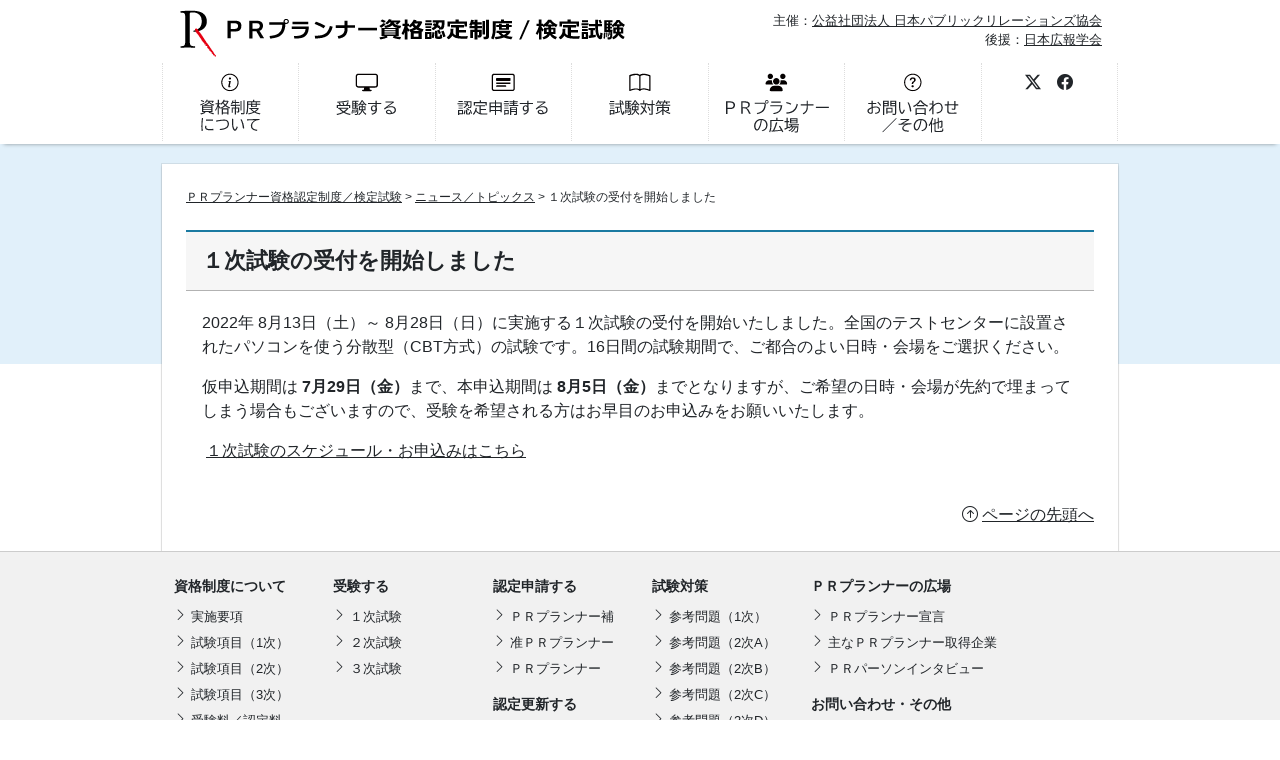

--- FILE ---
content_type: text/html; charset=UTF-8
request_url: https://pr-shikaku.prsj.or.jp/archives/8028.html
body_size: 10242
content:
<!doctype html>
<html dir="ltr" lang="ja" prefix="og: https://ogp.me/ns#">

<head>
    <!-- Google Tag Manager -->
    <script>
        (function(w, d, s, l, i) {
            w[l] = w[l] || [];
            w[l].push({
                'gtm.start': new Date().getTime(),
                event: 'gtm.js'
            });
            var f = d.getElementsByTagName(s)[0],
                j = d.createElement(s),
                dl = l != 'dataLayer' ? '&l=' + l : '';
            j.async = true;
            j.src = 'https://www.googletagmanager.com/gtm.js?id=' + i + dl;
            f.parentNode.insertBefore(j, f);
        })(window, document, 'script', 'dataLayer', 'GTM-5FHDNC9');
    </script>

    <!-- Bootstrap Required -->
    <meta charset="utf-8">
    <meta name="viewport" content="width=device-width, initial-scale=1">

    <!-- Bootstrap CSS -->
    <link rel="stylesheet" href="https://cdn.jsdelivr.net/npm/bootstrap@5.3.0/dist/css/bootstrap.min.css" integrity="sha384-9ndCyUaIbzAi2FUVXJi0CjmCapSmO7SnpJef0486qhLnuZ2cdeRhO02iuK6FUUVM" crossorigin="anonymous">

    <!-- Bootstrap Icon -->
    <link rel="stylesheet" href="https://cdn.jsdelivr.net/npm/bootstrap-icons@1.11.3/font/bootstrap-icons.min.css">

    <!-- Slick CSS -->
    <link rel="stylesheet" href="https://cdn.jsdelivr.net/npm/slick-carousel@1.8.1/slick/slick.min.css">
    <link rel="stylesheet" href="https://cdn.jsdelivr.net/npm/slick-carousel@1.8.1/slick/slick-theme.min.css">

    <!-- Custom CSS -->
    <link rel="stylesheet" href="https://pr-shikaku.prsj.or.jp/wp-content/themes/pr-shikaku-2024/custom.css?202501162209">

    <!-- Wordpress Header -->
    <title>１次試験の受付を開始しました ｜ ＰＲプランナー資格認定制度／検定試験</title>
	<style>img:is([sizes="auto" i], [sizes^="auto," i]) { contain-intrinsic-size: 3000px 1500px }</style>
	
		<!-- All in One SEO 4.9.3 - aioseo.com -->
	<meta name="description" content="2022年 8月13日（土）～ 8月28日（日）に実施する１次試験の受付を開始いたしました。全国のテストセンタ" />
	<meta name="robots" content="max-image-preview:large" />
	<meta name="author" content="admint"/>
	<link rel="canonical" href="https://pr-shikaku.prsj.or.jp/archives/8028.html" />
	<meta name="generator" content="All in One SEO (AIOSEO) 4.9.3" />
		<meta property="og:locale" content="ja_JP" />
		<meta property="og:site_name" content="ＰＲプランナー資格認定制度／検定試験" />
		<meta property="og:type" content="article" />
		<meta property="og:title" content="１次試験の受付を開始しました ｜ ＰＲプランナー資格認定制度／検定試験" />
		<meta property="og:description" content="2022年 8月13日（土）～ 8月28日（日）に実施する１次試験の受付を開始いたしました。全国のテストセンタ" />
		<meta property="og:url" content="https://pr-shikaku.prsj.or.jp/archives/8028.html" />
		<meta property="og:image" content="https://pr-shikaku.prsj.or.jp/wp-content/uploads/2023/05/pr-shikaku-logo.png" />
		<meta property="og:image:secure_url" content="https://pr-shikaku.prsj.or.jp/wp-content/uploads/2023/05/pr-shikaku-logo.png" />
		<meta property="og:image:width" content="512" />
		<meta property="og:image:height" content="512" />
		<meta property="article:published_time" content="2022-06-01T03:00:57+00:00" />
		<meta property="article:modified_time" content="2022-06-01T01:40:52+00:00" />
		<meta property="article:publisher" content="https://www.facebook.com/PRplanner/" />
		<meta name="twitter:card" content="summary" />
		<meta name="twitter:site" content="@PRSJinfo" />
		<meta name="twitter:title" content="１次試験の受付を開始しました ｜ ＰＲプランナー資格認定制度／検定試験" />
		<meta name="twitter:description" content="2022年 8月13日（土）～ 8月28日（日）に実施する１次試験の受付を開始いたしました。全国のテストセンタ" />
		<meta name="twitter:creator" content="@PRSJinfo" />
		<meta name="twitter:image" content="https://pr-shikaku.prsj.or.jp/wp-content/uploads/2023/05/pr-shikaku-logo.png" />
		<script type="application/ld+json" class="aioseo-schema">
			{"@context":"https:\/\/schema.org","@graph":[{"@type":"BlogPosting","@id":"https:\/\/pr-shikaku.prsj.or.jp\/archives\/8028.html#blogposting","name":"\uff11\u6b21\u8a66\u9a13\u306e\u53d7\u4ed8\u3092\u958b\u59cb\u3057\u307e\u3057\u305f \uff5c \uff30\uff32\u30d7\u30e9\u30f3\u30ca\u30fc\u8cc7\u683c\u8a8d\u5b9a\u5236\u5ea6\uff0f\u691c\u5b9a\u8a66\u9a13","headline":"\uff11\u6b21\u8a66\u9a13\u306e\u53d7\u4ed8\u3092\u958b\u59cb\u3057\u307e\u3057\u305f","author":{"@id":"https:\/\/pr-shikaku.prsj.or.jp\/archives\/author\/admint#author"},"publisher":{"@id":"https:\/\/pr-shikaku.prsj.or.jp\/#organization"},"image":{"@type":"ImageObject","url":"https:\/\/pr-shikaku.prsj.or.jp\/wp-content\/uploads\/2023\/05\/pr-shikaku-logo.png","@id":"https:\/\/pr-shikaku.prsj.or.jp\/#articleImage","width":512,"height":512},"datePublished":"2022-06-01T12:00:57+09:00","dateModified":"2022-06-01T10:40:52+09:00","inLanguage":"ja","mainEntityOfPage":{"@id":"https:\/\/pr-shikaku.prsj.or.jp\/archives\/8028.html#webpage"},"isPartOf":{"@id":"https:\/\/pr-shikaku.prsj.or.jp\/archives\/8028.html#webpage"},"articleSection":"\u30cb\u30e5\u30fc\u30b9\uff0f\u30c8\u30d4\u30c3\u30af\u30b9"},{"@type":"BreadcrumbList","@id":"https:\/\/pr-shikaku.prsj.or.jp\/archives\/8028.html#breadcrumblist","itemListElement":[{"@type":"ListItem","@id":"https:\/\/pr-shikaku.prsj.or.jp#listItem","position":1,"name":"\u30db\u30fc\u30e0","item":"https:\/\/pr-shikaku.prsj.or.jp","nextItem":{"@type":"ListItem","@id":"https:\/\/pr-shikaku.prsj.or.jp\/archives\/category\/news#listItem","name":"\u30cb\u30e5\u30fc\u30b9\uff0f\u30c8\u30d4\u30c3\u30af\u30b9"}},{"@type":"ListItem","@id":"https:\/\/pr-shikaku.prsj.or.jp\/archives\/category\/news#listItem","position":2,"name":"\u30cb\u30e5\u30fc\u30b9\uff0f\u30c8\u30d4\u30c3\u30af\u30b9","item":"https:\/\/pr-shikaku.prsj.or.jp\/archives\/category\/news","nextItem":{"@type":"ListItem","@id":"https:\/\/pr-shikaku.prsj.or.jp\/archives\/8028.html#listItem","name":"\uff11\u6b21\u8a66\u9a13\u306e\u53d7\u4ed8\u3092\u958b\u59cb\u3057\u307e\u3057\u305f"},"previousItem":{"@type":"ListItem","@id":"https:\/\/pr-shikaku.prsj.or.jp#listItem","name":"\u30db\u30fc\u30e0"}},{"@type":"ListItem","@id":"https:\/\/pr-shikaku.prsj.or.jp\/archives\/8028.html#listItem","position":3,"name":"\uff11\u6b21\u8a66\u9a13\u306e\u53d7\u4ed8\u3092\u958b\u59cb\u3057\u307e\u3057\u305f","previousItem":{"@type":"ListItem","@id":"https:\/\/pr-shikaku.prsj.or.jp\/archives\/category\/news#listItem","name":"\u30cb\u30e5\u30fc\u30b9\uff0f\u30c8\u30d4\u30c3\u30af\u30b9"}}]},{"@type":"Organization","@id":"https:\/\/pr-shikaku.prsj.or.jp\/#organization","name":"\u65e5\u672c\u30d1\u30d6\u30ea\u30c3\u30af\u30ea\u30ec\u30fc\u30b7\u30e7\u30f3\u30ba\u5354\u4f1a","description":"\u516c\u76ca\u793e\u56e3\u6cd5\u4eba \u65e5\u672c\u30d1\u30d6\u30ea\u30c3\u30af\u30ea\u30ec\u30fc\u30b7\u30e7\u30f3\u30ba\u5354\u4f1a\u4e3b\u50ac\u3002\u5e83\u5831\u30fb\uff30\uff32\u306e\u57fa\u672c\u7684\u306a\u77e5\u8b58\u304b\u3089\u5b9f\u8df5\u7684\u306a\u30b9\u30ad\u30eb\u307e\u3067\u3092\u691c\u5b9a\u3057\u3001\u8cc7\u683c\u3092\u8a8d\u5b9a\u3059\u308b\u5236\u5ea6\u3002","url":"https:\/\/pr-shikaku.prsj.or.jp\/","telephone":"+81354136760","logo":{"@type":"ImageObject","url":"https:\/\/pr-shikaku.prsj.or.jp\/wp-content\/uploads\/2023\/05\/pr-shikaku-logo.png","@id":"https:\/\/pr-shikaku.prsj.or.jp\/archives\/8028.html\/#organizationLogo","width":512,"height":512},"image":{"@id":"https:\/\/pr-shikaku.prsj.or.jp\/archives\/8028.html\/#organizationLogo"},"sameAs":["https:\/\/www.facebook.com\/PRplanner\/","https:\/\/twitter.com\/PRSJinfo"]},{"@type":"Person","@id":"https:\/\/pr-shikaku.prsj.or.jp\/archives\/author\/admint#author","url":"https:\/\/pr-shikaku.prsj.or.jp\/archives\/author\/admint","name":"admint","image":{"@type":"ImageObject","@id":"https:\/\/pr-shikaku.prsj.or.jp\/archives\/8028.html#authorImage","url":"https:\/\/secure.gravatar.com\/avatar\/db5caeed5230572934bbe128043dfaa1f5b94bccf5049a1fdb09d70acaba96b8?s=96&d=mm&r=g","width":96,"height":96,"caption":"admint"}},{"@type":"WebPage","@id":"https:\/\/pr-shikaku.prsj.or.jp\/archives\/8028.html#webpage","url":"https:\/\/pr-shikaku.prsj.or.jp\/archives\/8028.html","name":"\uff11\u6b21\u8a66\u9a13\u306e\u53d7\u4ed8\u3092\u958b\u59cb\u3057\u307e\u3057\u305f \uff5c \uff30\uff32\u30d7\u30e9\u30f3\u30ca\u30fc\u8cc7\u683c\u8a8d\u5b9a\u5236\u5ea6\uff0f\u691c\u5b9a\u8a66\u9a13","description":"2022\u5e74 8\u670813\u65e5\uff08\u571f\uff09\uff5e 8\u670828\u65e5\uff08\u65e5\uff09\u306b\u5b9f\u65bd\u3059\u308b\uff11\u6b21\u8a66\u9a13\u306e\u53d7\u4ed8\u3092\u958b\u59cb\u3044\u305f\u3057\u307e\u3057\u305f\u3002\u5168\u56fd\u306e\u30c6\u30b9\u30c8\u30bb\u30f3\u30bf","inLanguage":"ja","isPartOf":{"@id":"https:\/\/pr-shikaku.prsj.or.jp\/#website"},"breadcrumb":{"@id":"https:\/\/pr-shikaku.prsj.or.jp\/archives\/8028.html#breadcrumblist"},"author":{"@id":"https:\/\/pr-shikaku.prsj.or.jp\/archives\/author\/admint#author"},"creator":{"@id":"https:\/\/pr-shikaku.prsj.or.jp\/archives\/author\/admint#author"},"datePublished":"2022-06-01T12:00:57+09:00","dateModified":"2022-06-01T10:40:52+09:00"},{"@type":"WebSite","@id":"https:\/\/pr-shikaku.prsj.or.jp\/#website","url":"https:\/\/pr-shikaku.prsj.or.jp\/","name":"\uff30\uff32\u30d7\u30e9\u30f3\u30ca\u30fc\u8cc7\u683c\u8a8d\u5b9a\u5236\u5ea6\uff0f\u691c\u5b9a\u8a66\u9a13","description":"\u516c\u76ca\u793e\u56e3\u6cd5\u4eba \u65e5\u672c\u30d1\u30d6\u30ea\u30c3\u30af\u30ea\u30ec\u30fc\u30b7\u30e7\u30f3\u30ba\u5354\u4f1a\u4e3b\u50ac\u3002\u5e83\u5831\u30fb\uff30\uff32\u306e\u57fa\u672c\u7684\u306a\u77e5\u8b58\u304b\u3089\u5b9f\u8df5\u7684\u306a\u30b9\u30ad\u30eb\u307e\u3067\u3092\u691c\u5b9a\u3057\u3001\u8cc7\u683c\u3092\u8a8d\u5b9a\u3059\u308b\u5236\u5ea6\u3002","inLanguage":"ja","publisher":{"@id":"https:\/\/pr-shikaku.prsj.or.jp\/#organization"}}]}
		</script>
		<!-- All in One SEO -->

<link rel="alternate" type="application/rss+xml" title="ＰＲプランナー資格認定制度／検定試験 &raquo; フィード" href="https://pr-shikaku.prsj.or.jp/feed" />
<link rel="alternate" type="application/rss+xml" title="ＰＲプランナー資格認定制度／検定試験 &raquo; コメントフィード" href="https://pr-shikaku.prsj.or.jp/comments/feed" />
<script type="text/javascript">
/* <![CDATA[ */
window._wpemojiSettings = {"baseUrl":"https:\/\/s.w.org\/images\/core\/emoji\/16.0.1\/72x72\/","ext":".png","svgUrl":"https:\/\/s.w.org\/images\/core\/emoji\/16.0.1\/svg\/","svgExt":".svg","source":{"concatemoji":"https:\/\/pr-shikaku.prsj.or.jp\/wp-includes\/js\/wp-emoji-release.min.js?ver=6.8.3"}};
/*! This file is auto-generated */
!function(s,n){var o,i,e;function c(e){try{var t={supportTests:e,timestamp:(new Date).valueOf()};sessionStorage.setItem(o,JSON.stringify(t))}catch(e){}}function p(e,t,n){e.clearRect(0,0,e.canvas.width,e.canvas.height),e.fillText(t,0,0);var t=new Uint32Array(e.getImageData(0,0,e.canvas.width,e.canvas.height).data),a=(e.clearRect(0,0,e.canvas.width,e.canvas.height),e.fillText(n,0,0),new Uint32Array(e.getImageData(0,0,e.canvas.width,e.canvas.height).data));return t.every(function(e,t){return e===a[t]})}function u(e,t){e.clearRect(0,0,e.canvas.width,e.canvas.height),e.fillText(t,0,0);for(var n=e.getImageData(16,16,1,1),a=0;a<n.data.length;a++)if(0!==n.data[a])return!1;return!0}function f(e,t,n,a){switch(t){case"flag":return n(e,"\ud83c\udff3\ufe0f\u200d\u26a7\ufe0f","\ud83c\udff3\ufe0f\u200b\u26a7\ufe0f")?!1:!n(e,"\ud83c\udde8\ud83c\uddf6","\ud83c\udde8\u200b\ud83c\uddf6")&&!n(e,"\ud83c\udff4\udb40\udc67\udb40\udc62\udb40\udc65\udb40\udc6e\udb40\udc67\udb40\udc7f","\ud83c\udff4\u200b\udb40\udc67\u200b\udb40\udc62\u200b\udb40\udc65\u200b\udb40\udc6e\u200b\udb40\udc67\u200b\udb40\udc7f");case"emoji":return!a(e,"\ud83e\udedf")}return!1}function g(e,t,n,a){var r="undefined"!=typeof WorkerGlobalScope&&self instanceof WorkerGlobalScope?new OffscreenCanvas(300,150):s.createElement("canvas"),o=r.getContext("2d",{willReadFrequently:!0}),i=(o.textBaseline="top",o.font="600 32px Arial",{});return e.forEach(function(e){i[e]=t(o,e,n,a)}),i}function t(e){var t=s.createElement("script");t.src=e,t.defer=!0,s.head.appendChild(t)}"undefined"!=typeof Promise&&(o="wpEmojiSettingsSupports",i=["flag","emoji"],n.supports={everything:!0,everythingExceptFlag:!0},e=new Promise(function(e){s.addEventListener("DOMContentLoaded",e,{once:!0})}),new Promise(function(t){var n=function(){try{var e=JSON.parse(sessionStorage.getItem(o));if("object"==typeof e&&"number"==typeof e.timestamp&&(new Date).valueOf()<e.timestamp+604800&&"object"==typeof e.supportTests)return e.supportTests}catch(e){}return null}();if(!n){if("undefined"!=typeof Worker&&"undefined"!=typeof OffscreenCanvas&&"undefined"!=typeof URL&&URL.createObjectURL&&"undefined"!=typeof Blob)try{var e="postMessage("+g.toString()+"("+[JSON.stringify(i),f.toString(),p.toString(),u.toString()].join(",")+"));",a=new Blob([e],{type:"text/javascript"}),r=new Worker(URL.createObjectURL(a),{name:"wpTestEmojiSupports"});return void(r.onmessage=function(e){c(n=e.data),r.terminate(),t(n)})}catch(e){}c(n=g(i,f,p,u))}t(n)}).then(function(e){for(var t in e)n.supports[t]=e[t],n.supports.everything=n.supports.everything&&n.supports[t],"flag"!==t&&(n.supports.everythingExceptFlag=n.supports.everythingExceptFlag&&n.supports[t]);n.supports.everythingExceptFlag=n.supports.everythingExceptFlag&&!n.supports.flag,n.DOMReady=!1,n.readyCallback=function(){n.DOMReady=!0}}).then(function(){return e}).then(function(){var e;n.supports.everything||(n.readyCallback(),(e=n.source||{}).concatemoji?t(e.concatemoji):e.wpemoji&&e.twemoji&&(t(e.twemoji),t(e.wpemoji)))}))}((window,document),window._wpemojiSettings);
/* ]]> */
</script>
<link rel='stylesheet' id='q-a-plus-css' href='https://pr-shikaku.prsj.or.jp/wp-content/plugins/q-and-a/css/q-a-plus.css?ver=1.0.6.2' type='text/css' media='screen' />
<style id='wp-emoji-styles-inline-css' type='text/css'>

	img.wp-smiley, img.emoji {
		display: inline !important;
		border: none !important;
		box-shadow: none !important;
		height: 1em !important;
		width: 1em !important;
		margin: 0 0.07em !important;
		vertical-align: -0.1em !important;
		background: none !important;
		padding: 0 !important;
	}
</style>
<link rel='stylesheet' id='wp-block-library-css' href='https://pr-shikaku.prsj.or.jp/wp-includes/css/dist/block-library/style.min.css?ver=6.8.3' type='text/css' media='all' />
<style id='classic-theme-styles-inline-css' type='text/css'>
/*! This file is auto-generated */
.wp-block-button__link{color:#fff;background-color:#32373c;border-radius:9999px;box-shadow:none;text-decoration:none;padding:calc(.667em + 2px) calc(1.333em + 2px);font-size:1.125em}.wp-block-file__button{background:#32373c;color:#fff;text-decoration:none}
</style>
<link rel='stylesheet' id='aioseo/css/src/vue/standalone/blocks/table-of-contents/global.scss-css' href='https://pr-shikaku.prsj.or.jp/wp-content/plugins/all-in-one-seo-pack/dist/Lite/assets/css/table-of-contents/global.e90f6d47.css?ver=4.9.3' type='text/css' media='all' />
<style id='global-styles-inline-css' type='text/css'>
:root{--wp--preset--aspect-ratio--square: 1;--wp--preset--aspect-ratio--4-3: 4/3;--wp--preset--aspect-ratio--3-4: 3/4;--wp--preset--aspect-ratio--3-2: 3/2;--wp--preset--aspect-ratio--2-3: 2/3;--wp--preset--aspect-ratio--16-9: 16/9;--wp--preset--aspect-ratio--9-16: 9/16;--wp--preset--color--black: #000000;--wp--preset--color--cyan-bluish-gray: #abb8c3;--wp--preset--color--white: #ffffff;--wp--preset--color--pale-pink: #f78da7;--wp--preset--color--vivid-red: #cf2e2e;--wp--preset--color--luminous-vivid-orange: #ff6900;--wp--preset--color--luminous-vivid-amber: #fcb900;--wp--preset--color--light-green-cyan: #7bdcb5;--wp--preset--color--vivid-green-cyan: #00d084;--wp--preset--color--pale-cyan-blue: #8ed1fc;--wp--preset--color--vivid-cyan-blue: #0693e3;--wp--preset--color--vivid-purple: #9b51e0;--wp--preset--gradient--vivid-cyan-blue-to-vivid-purple: linear-gradient(135deg,rgba(6,147,227,1) 0%,rgb(155,81,224) 100%);--wp--preset--gradient--light-green-cyan-to-vivid-green-cyan: linear-gradient(135deg,rgb(122,220,180) 0%,rgb(0,208,130) 100%);--wp--preset--gradient--luminous-vivid-amber-to-luminous-vivid-orange: linear-gradient(135deg,rgba(252,185,0,1) 0%,rgba(255,105,0,1) 100%);--wp--preset--gradient--luminous-vivid-orange-to-vivid-red: linear-gradient(135deg,rgba(255,105,0,1) 0%,rgb(207,46,46) 100%);--wp--preset--gradient--very-light-gray-to-cyan-bluish-gray: linear-gradient(135deg,rgb(238,238,238) 0%,rgb(169,184,195) 100%);--wp--preset--gradient--cool-to-warm-spectrum: linear-gradient(135deg,rgb(74,234,220) 0%,rgb(151,120,209) 20%,rgb(207,42,186) 40%,rgb(238,44,130) 60%,rgb(251,105,98) 80%,rgb(254,248,76) 100%);--wp--preset--gradient--blush-light-purple: linear-gradient(135deg,rgb(255,206,236) 0%,rgb(152,150,240) 100%);--wp--preset--gradient--blush-bordeaux: linear-gradient(135deg,rgb(254,205,165) 0%,rgb(254,45,45) 50%,rgb(107,0,62) 100%);--wp--preset--gradient--luminous-dusk: linear-gradient(135deg,rgb(255,203,112) 0%,rgb(199,81,192) 50%,rgb(65,88,208) 100%);--wp--preset--gradient--pale-ocean: linear-gradient(135deg,rgb(255,245,203) 0%,rgb(182,227,212) 50%,rgb(51,167,181) 100%);--wp--preset--gradient--electric-grass: linear-gradient(135deg,rgb(202,248,128) 0%,rgb(113,206,126) 100%);--wp--preset--gradient--midnight: linear-gradient(135deg,rgb(2,3,129) 0%,rgb(40,116,252) 100%);--wp--preset--font-size--small: 13px;--wp--preset--font-size--medium: 20px;--wp--preset--font-size--large: 36px;--wp--preset--font-size--x-large: 42px;--wp--preset--spacing--20: 0.44rem;--wp--preset--spacing--30: 0.67rem;--wp--preset--spacing--40: 1rem;--wp--preset--spacing--50: 1.5rem;--wp--preset--spacing--60: 2.25rem;--wp--preset--spacing--70: 3.38rem;--wp--preset--spacing--80: 5.06rem;--wp--preset--shadow--natural: 6px 6px 9px rgba(0, 0, 0, 0.2);--wp--preset--shadow--deep: 12px 12px 50px rgba(0, 0, 0, 0.4);--wp--preset--shadow--sharp: 6px 6px 0px rgba(0, 0, 0, 0.2);--wp--preset--shadow--outlined: 6px 6px 0px -3px rgba(255, 255, 255, 1), 6px 6px rgba(0, 0, 0, 1);--wp--preset--shadow--crisp: 6px 6px 0px rgba(0, 0, 0, 1);}:where(.is-layout-flex){gap: 0.5em;}:where(.is-layout-grid){gap: 0.5em;}body .is-layout-flex{display: flex;}.is-layout-flex{flex-wrap: wrap;align-items: center;}.is-layout-flex > :is(*, div){margin: 0;}body .is-layout-grid{display: grid;}.is-layout-grid > :is(*, div){margin: 0;}:where(.wp-block-columns.is-layout-flex){gap: 2em;}:where(.wp-block-columns.is-layout-grid){gap: 2em;}:where(.wp-block-post-template.is-layout-flex){gap: 1.25em;}:where(.wp-block-post-template.is-layout-grid){gap: 1.25em;}.has-black-color{color: var(--wp--preset--color--black) !important;}.has-cyan-bluish-gray-color{color: var(--wp--preset--color--cyan-bluish-gray) !important;}.has-white-color{color: var(--wp--preset--color--white) !important;}.has-pale-pink-color{color: var(--wp--preset--color--pale-pink) !important;}.has-vivid-red-color{color: var(--wp--preset--color--vivid-red) !important;}.has-luminous-vivid-orange-color{color: var(--wp--preset--color--luminous-vivid-orange) !important;}.has-luminous-vivid-amber-color{color: var(--wp--preset--color--luminous-vivid-amber) !important;}.has-light-green-cyan-color{color: var(--wp--preset--color--light-green-cyan) !important;}.has-vivid-green-cyan-color{color: var(--wp--preset--color--vivid-green-cyan) !important;}.has-pale-cyan-blue-color{color: var(--wp--preset--color--pale-cyan-blue) !important;}.has-vivid-cyan-blue-color{color: var(--wp--preset--color--vivid-cyan-blue) !important;}.has-vivid-purple-color{color: var(--wp--preset--color--vivid-purple) !important;}.has-black-background-color{background-color: var(--wp--preset--color--black) !important;}.has-cyan-bluish-gray-background-color{background-color: var(--wp--preset--color--cyan-bluish-gray) !important;}.has-white-background-color{background-color: var(--wp--preset--color--white) !important;}.has-pale-pink-background-color{background-color: var(--wp--preset--color--pale-pink) !important;}.has-vivid-red-background-color{background-color: var(--wp--preset--color--vivid-red) !important;}.has-luminous-vivid-orange-background-color{background-color: var(--wp--preset--color--luminous-vivid-orange) !important;}.has-luminous-vivid-amber-background-color{background-color: var(--wp--preset--color--luminous-vivid-amber) !important;}.has-light-green-cyan-background-color{background-color: var(--wp--preset--color--light-green-cyan) !important;}.has-vivid-green-cyan-background-color{background-color: var(--wp--preset--color--vivid-green-cyan) !important;}.has-pale-cyan-blue-background-color{background-color: var(--wp--preset--color--pale-cyan-blue) !important;}.has-vivid-cyan-blue-background-color{background-color: var(--wp--preset--color--vivid-cyan-blue) !important;}.has-vivid-purple-background-color{background-color: var(--wp--preset--color--vivid-purple) !important;}.has-black-border-color{border-color: var(--wp--preset--color--black) !important;}.has-cyan-bluish-gray-border-color{border-color: var(--wp--preset--color--cyan-bluish-gray) !important;}.has-white-border-color{border-color: var(--wp--preset--color--white) !important;}.has-pale-pink-border-color{border-color: var(--wp--preset--color--pale-pink) !important;}.has-vivid-red-border-color{border-color: var(--wp--preset--color--vivid-red) !important;}.has-luminous-vivid-orange-border-color{border-color: var(--wp--preset--color--luminous-vivid-orange) !important;}.has-luminous-vivid-amber-border-color{border-color: var(--wp--preset--color--luminous-vivid-amber) !important;}.has-light-green-cyan-border-color{border-color: var(--wp--preset--color--light-green-cyan) !important;}.has-vivid-green-cyan-border-color{border-color: var(--wp--preset--color--vivid-green-cyan) !important;}.has-pale-cyan-blue-border-color{border-color: var(--wp--preset--color--pale-cyan-blue) !important;}.has-vivid-cyan-blue-border-color{border-color: var(--wp--preset--color--vivid-cyan-blue) !important;}.has-vivid-purple-border-color{border-color: var(--wp--preset--color--vivid-purple) !important;}.has-vivid-cyan-blue-to-vivid-purple-gradient-background{background: var(--wp--preset--gradient--vivid-cyan-blue-to-vivid-purple) !important;}.has-light-green-cyan-to-vivid-green-cyan-gradient-background{background: var(--wp--preset--gradient--light-green-cyan-to-vivid-green-cyan) !important;}.has-luminous-vivid-amber-to-luminous-vivid-orange-gradient-background{background: var(--wp--preset--gradient--luminous-vivid-amber-to-luminous-vivid-orange) !important;}.has-luminous-vivid-orange-to-vivid-red-gradient-background{background: var(--wp--preset--gradient--luminous-vivid-orange-to-vivid-red) !important;}.has-very-light-gray-to-cyan-bluish-gray-gradient-background{background: var(--wp--preset--gradient--very-light-gray-to-cyan-bluish-gray) !important;}.has-cool-to-warm-spectrum-gradient-background{background: var(--wp--preset--gradient--cool-to-warm-spectrum) !important;}.has-blush-light-purple-gradient-background{background: var(--wp--preset--gradient--blush-light-purple) !important;}.has-blush-bordeaux-gradient-background{background: var(--wp--preset--gradient--blush-bordeaux) !important;}.has-luminous-dusk-gradient-background{background: var(--wp--preset--gradient--luminous-dusk) !important;}.has-pale-ocean-gradient-background{background: var(--wp--preset--gradient--pale-ocean) !important;}.has-electric-grass-gradient-background{background: var(--wp--preset--gradient--electric-grass) !important;}.has-midnight-gradient-background{background: var(--wp--preset--gradient--midnight) !important;}.has-small-font-size{font-size: var(--wp--preset--font-size--small) !important;}.has-medium-font-size{font-size: var(--wp--preset--font-size--medium) !important;}.has-large-font-size{font-size: var(--wp--preset--font-size--large) !important;}.has-x-large-font-size{font-size: var(--wp--preset--font-size--x-large) !important;}
:where(.wp-block-post-template.is-layout-flex){gap: 1.25em;}:where(.wp-block-post-template.is-layout-grid){gap: 1.25em;}
:where(.wp-block-columns.is-layout-flex){gap: 2em;}:where(.wp-block-columns.is-layout-grid){gap: 2em;}
:root :where(.wp-block-pullquote){font-size: 1.5em;line-height: 1.6;}
</style>
<script type="text/javascript" src="https://pr-shikaku.prsj.or.jp/wp-includes/js/jquery/jquery.min.js?ver=3.7.1" id="jquery-core-js"></script>
<script type="text/javascript" src="https://pr-shikaku.prsj.or.jp/wp-includes/js/jquery/jquery-migrate.min.js?ver=3.4.1" id="jquery-migrate-js"></script>
<link rel="https://api.w.org/" href="https://pr-shikaku.prsj.or.jp/wp-json/" /><link rel="alternate" title="JSON" type="application/json" href="https://pr-shikaku.prsj.or.jp/wp-json/wp/v2/posts/8028" /><link rel="EditURI" type="application/rsd+xml" title="RSD" href="https://pr-shikaku.prsj.or.jp/xmlrpc.php?rsd" />
<meta name="generator" content="WordPress 6.8.3" />
<link rel='shortlink' href='https://pr-shikaku.prsj.or.jp/?p=8028' />
<link rel="alternate" title="oEmbed (JSON)" type="application/json+oembed" href="https://pr-shikaku.prsj.or.jp/wp-json/oembed/1.0/embed?url=https%3A%2F%2Fpr-shikaku.prsj.or.jp%2Farchives%2F8028.html" />
<link rel="alternate" title="oEmbed (XML)" type="text/xml+oembed" href="https://pr-shikaku.prsj.or.jp/wp-json/oembed/1.0/embed?url=https%3A%2F%2Fpr-shikaku.prsj.or.jp%2Farchives%2F8028.html&#038;format=xml" />
<!-- Q & A -->
		<noscript><link rel="stylesheet" type="text/css" href="https://pr-shikaku.prsj.or.jp/wp-content/plugins/q-and-a/css/q-a-plus-noscript.css?ver=1.0.6.2" /></noscript><!-- Q & A --><link rel="icon" href="https://pr-shikaku.prsj.or.jp/wp-content/uploads/2022/04/cropped-favicon-32x32.png" sizes="32x32" />
<link rel="icon" href="https://pr-shikaku.prsj.or.jp/wp-content/uploads/2022/04/cropped-favicon-192x192.png" sizes="192x192" />
<link rel="apple-touch-icon" href="https://pr-shikaku.prsj.or.jp/wp-content/uploads/2022/04/cropped-favicon-180x180.png" />
<meta name="msapplication-TileImage" content="https://pr-shikaku.prsj.or.jp/wp-content/uploads/2022/04/cropped-favicon-270x270.png" />
</head>

<body class="wp-singular post-template-default single single-post postid-8028 single-format-standard wp-theme-pr-shikaku-2024">
    <!-- Required -->
    
    <!-- Google Tag Manager (noscript) -->
    <noscript><iframe src="https://www.googletagmanager.com/ns.html?id=GTM-5FHDNC9" height="0" width="0" style="display: none; visibility: hidden;"></iframe></noscript>

    <header id="header">
        <!-- Header for PC -->
        <div class="header-pc d-none d-lg-block">
            <div class="container">
                <div class="row">
                    <div class="col-7">
                        <a href="https://pr-shikaku.prsj.or.jp"><img src="https://pr-shikaku.prsj.or.jp/wp-content/themes/pr-shikaku-2024/image/logo.svg" alt="ロゴ" height="60" width="48"></a>
                        <a href="https://pr-shikaku.prsj.or.jp"><img src="https://pr-shikaku.prsj.or.jp/wp-content/themes/pr-shikaku-2024/image/title.svg" alt="ＰＲプランナー資格認定制度／検定試験" height="40" width="400"></a>
                    </div>
                    <div class="col-5 position-relative">
                        <p class="company text-end my-0 position-absolute top-50 end-0 translate-middle-y">主催：<a href="https://prsj.or.jp" target="_blank">公益社団法人 日本パブリックリレーションズ協会</a><br />後援：<a href="https://www.jsccs.jp" target="_blank">日本広報学会</a></p>
                    </div>
                </div>
            </div>
        </div>

        <!-- Navbar -->
        <nav class="navbar navbar-expand-lg">
            <div class="container px-lg-0">
                <a class="navbar-brand d-lg-none" href="https://pr-shikaku.prsj.or.jp"><img src="https://pr-shikaku.prsj.or.jp/wp-content/themes/pr-shikaku-2024/image/logo-s.svg" alt="ＰＲプランナー資格認定制度／検定試験" width="183" height="41"></a>
                <button class="navbar-toggler" type="button" data-bs-toggle="collapse" data-bs-target="#navbarSupportedContent" aria-controls="navbarSupportedContent" aria-expanded="false" aria-label="Toggle navigation">
                    <span class="navbar-toggler-icon"></span>
                </button>
                <div class="collapse navbar-collapse" id="navbarSupportedContent">
                    <ul class="navbar-nav w-100 nav-justified me-lg-0">
                        <li class="nav-item">
                            <a class="nav-link mt-3 mt-lg-0 p-3 p-lg-0" href="https://pr-shikaku.prsj.or.jp/about"><img class="d-none d-lg-inline" src="https://pr-shikaku.prsj.or.jp/wp-content/themes/pr-shikaku-2024/image/btn1.svg" alt="資格制度について"><span class="d-lg-none">資格制度について</span></a>
                        </li>
                        <li class="nav-item">
                            <a class="nav-link p-3 p-lg-0" href="https://pr-shikaku.prsj.or.jp/exam"><img class="d-none d-lg-inline" src="https://pr-shikaku.prsj.or.jp/wp-content/themes/pr-shikaku-2024/image/btn2.svg" alt="受験する"><span class="d-lg-none">受験する</span></a>
                        </li>
                        <li class="nav-item">
                            <a class="nav-link p-3 p-lg-0" href="https://pr-shikaku.prsj.or.jp/prp"><img class="d-none d-lg-inline" src="https://pr-shikaku.prsj.or.jp/wp-content/themes/pr-shikaku-2024/image/btn3.svg" alt="認定申請する"><span class="d-lg-none">認定申請する</span></a>
                        </li>
                        <li class="nav-item">
                            <a class="nav-link p-3 p-lg-0" href="https://pr-shikaku.prsj.or.jp/reference"><img class="d-none d-lg-inline" src="https://pr-shikaku.prsj.or.jp/wp-content/themes/pr-shikaku-2024/image/btn4.svg" alt="試験対策"><span class="d-lg-none">試験対策</span></a>
                        </li>
                        <li class="nav-item">
                            <a class="nav-link p-3 p-lg-0" href="https://pr-shikaku.prsj.or.jp/prpsociety"><img class="d-none d-lg-inline" src="https://pr-shikaku.prsj.or.jp/wp-content/themes/pr-shikaku-2024/image/btn5.svg" alt="ＰＲプランナーの広場"><span class="d-lg-none">ＰＲプランナーの広場</span></a>
                        </li>
                        <li class="nav-item">
                            <a class="nav-link p-3 p-lg-0" href="https://pr-shikaku.prsj.or.jp/other"><img class="d-none d-lg-inline" src="https://pr-shikaku.prsj.or.jp/wp-content/themes/pr-shikaku-2024/image/btn6.svg" alt="お問い合わせ／その他"><span class="d-lg-none">お問い合わせ／その他</span></a>
                        </li>
                        <li class="nav-item">
                            <div class="mb-3 mb-lg-0 p-3 p-lg-2">
                                <a class="mx-2" href="https://twitter.com/PRSJinfo" target="_blank"><i class="bi bi-twitter-x"></i></a><a class="mx-2" href="https://www.facebook.com/prsj1/" target="_blank"><i class="bi bi-facebook"></i></a>
                            </div>
                        </li>
                    </ul>
                </div>
            </div>
        </nav>
    </header>
<main id="main">
    
        <!-- Background of Contents for PC -->
        <div class="bg-contents-pc d-none d-lg-block">
        </div>

        <!-- Contents of Page-->
        <div class="contents">
            <div class="container">
                <div class="row">
                    <div class="col p-3 p-lg-4">
                        <div id="breadcrumb"><a title="Go to ＰＲプランナー資格認定制度／検定試験." href="https://pr-shikaku.prsj.or.jp">ＰＲプランナー資格認定制度／検定試験</a> &gt; <span property="itemListElement" typeof="ListItem"><a property="item" typeof="WebPage" title="Go to the ニュース／トピックス カテゴリー archives." href="https://pr-shikaku.prsj.or.jp/archives/category/news" class="taxonomy category" ><span property="name">ニュース／トピックス</span></a><meta property="position" content="2"></span> &gt; １次試験の受付を開始しました</div>                    </div>
                </div>
                <div class="row">
                    <article class="col px-3 px-lg-4">
                        <h2>１次試験の受付を開始しました</h2>
                        
                            <div class="entry_content post-8028 post type-post status-publish format-standard hentry category-news">
                                <p>2022年 8月13日（土）～ 8月28日（日）に実施する１次試験の受付を開始いたしました。全国のテストセンターに設置されたパソコンを使う分散型（CBT方式）の試験です。16日間の試験期間で、ご都合のよい日時・会場をご選択ください。</p>
<p><span style="font-size: 1rem;">仮申込期間は <strong>7月29日（金）</strong>まで、本申込期間は <strong>8月5日（金）</strong>までとなりますが、ご希望の日時・会場が先約で埋まってしまう場合もございますので、受験を希望される方はお早目のお申込みをお願いいたします。</span></p>
<p><i class="fas fa-arrow-circle-right"></i> <a href="https://pr-shikaku.prsj.or.jp/exam/schedule_1st_exam_2">１次試験のスケジュール・お申込みはこちら</a></p>                            </div>

                            <div class="text-end" style="clear: both">
                                                            </div>

                            
                                            </article>
                </div>
                <div class="row">
                    <div class="col-12 text-end py-4 p-lg-4">
                        <i class="bi bi-arrow-up-circle"></i> <a href="#header">ページの先頭へ</a>
                    </div>
                </div>
            </div>
        </div>

    
</main>

    <footer id="footer">
        <!-- Footer Menu 1 -->
        <div class="footer-menu1 pt-4">
            <div class="container">
                <div class="row">
                    <div class="col-6 col-sm-4 col-lg-2 pe-0">
                        <p class="m-0 mb-2"><a href="https://pr-shikaku.prsj.or.jp/about">資格制度について</a></p>
                        <ul>
                            <li><a href="https://pr-shikaku.prsj.or.jp/about/guideline">実施要項</a></li>
                            <li><a href="https://pr-shikaku.prsj.or.jp/about/content_1st_exam">試験項目（1次）</a></li>
                            <li><a href="https://pr-shikaku.prsj.or.jp/about/content_2nd_exam">試験項目（2次）</a></li>
                            <li><a href="https://pr-shikaku.prsj.or.jp/about/content_3rd_exam">試験項目（3次）</a></li>
                            <li><a href="https://pr-shikaku.prsj.or.jp/about/fee">受験料／認定料</a></li>
                            <li><a href="https://pr-shikaku.prsj.or.jp/about/pass_1st_exam">合格率（1次）</a></li>
                            <li><a href="https://pr-shikaku.prsj.or.jp/about/pass_2nd_exam">合格率（2次）</a></li>
                            <li><a href="https://pr-shikaku.prsj.or.jp/about/pass_3rd_exam">合格率（3次）</a></li>
                        </ul>
                    </div>
                    <div class="col-6 col-sm-4 col-lg-2 pe-0">
                        <p class="m-0 mb-2"><a href="https://pr-shikaku.prsj.or.jp/exam">受験する</a></p>
                        <ul>
                            <li><a href="https://pr-shikaku.prsj.or.jp/exam/schedule_1st_exam">１次試験</a></li>
                            <li><a href="https://pr-shikaku.prsj.or.jp/exam/schedule_2nd_exam">２次試験</a></li>
                            <li><a href="https://pr-shikaku.prsj.or.jp/exam/schedule_3rd_exam">３次試験</a></li>
                        </ul>
                    </div>
                    <div class="col-6 col-sm-4 col-lg-2 pe-0">
                        <p class="m-0 mb-2"><a href="https://pr-shikaku.prsj.or.jp/prp">認定申請する</a></p>
                        <ul>
                            <li><a href="https://pr-shikaku.prsj.or.jp/prp/aprp">ＰＲプランナー補</a></li>
                            <li><a href="https://pr-shikaku.prsj.or.jp/prp/jprp">准ＰＲプランナー</a></li>
                            <li><a href="https://pr-shikaku.prsj.or.jp/prp/schedule_prp">ＰＲプランナー</a></li>
                        </ul>
                        <p class="m-0 mb-2">認定更新する</p>
                        <ul>
                            <li><a href="https://pr-shikaku.prsj.or.jp/prp/re-entry_aprp">ＰＲプランナー補</a></li>
                            <li><a href="https://pr-shikaku.prsj.or.jp/prp/re-entry_jprp">准ＰＲプランナー</a></li>
                            <li><a href="https://pr-shikaku.prsj.or.jp/prp/re-entry_prp">ＰＲプランナー</a></li>
                        </ul>
                    </div>
                    <div class="col-6 col-sm-4 col-lg-2 pe-0">
                        <p class="m-0 mb-2"><a href="https://pr-shikaku.prsj.or.jp/reference">試験対策</a></p>
                        <ul>
                            <li><a href="https://pr-shikaku.prsj.or.jp/reference/sample_1st_exam">参考問題（1次）</a></li>
                            <li><a href="https://pr-shikaku.prsj.or.jp/reference/sample_2nd_exam_a">参考問題（2次A）</a></li>
                            <li><a href="https://pr-shikaku.prsj.or.jp/reference/sample_2nd_exam_b">参考問題（2次B）</a></li>
                            <li><a href="https://pr-shikaku.prsj.or.jp/reference/sample_2nd_exam_c">参考問題（2次C）</a></li>
                            <li><a href="https://pr-shikaku.prsj.or.jp/reference/sample_2nd_exam_d">参考問題（2次D）</a></li>
                            <li><a href="https://pr-shikaku.prsj.or.jp/reference/sample_3rd_exam">参考問題（3次）</a></li>
                            <li><a href="https://pr-shikaku.prsj.or.jp/reference/book">公式テキスト</a></li>
                            <li><a href="https://prsj.or.jp/pr-planner/?tab=tab_1" target="_blank">試験対策講座</a></li>
                        </ul>
                    </div>
                    <div class="col-12 col-sm-8 col-lg-4 pe-0">
                        <p class="m-0 mb-2"><a href="https://pr-shikaku.prsj.or.jp/prpsociety">ＰＲプランナーの広場</a></p>
                        <ul>
                            <li><a href="https://pr-shikaku.prsj.or.jp/prpsociety/pr-planner-statement">ＰＲプランナー宣言</a></li>
                            <li><a href="https://pr-shikaku.prsj.or.jp/prpsociety/prplist">主なＰＲプランナー取得企業</a></li>
                            <li><a href="https://pr-shikaku.prsj.or.jp/pr-person-interview">ＰＲパーソンインタビュー</a></li>
                        </ul>
                        <p class="m-0 mb-2"><a href="https://pr-shikaku.prsj.or.jp/other">お問い合わせ・その他</a></p>
                        <ul>
                            <li><a href="https://pr-shikaku.prsj.or.jp/other/contact">お問い合わせ</a></li>
                            <li><a href="https://pr-shikaku.prsj.or.jp/other/faq">FAQ</a></li>
                            <li><a href="https://pr-shikaku.prsj.or.jp/iars">資格制度パンフレット</a></li>
                        </ul>
                    </div>
                </div>
            </div>
        </div>

        <!-- Footer Menu2 -->
        <div class="footer-menu2 pb-4">
            <div class="container">
                <p class="m-0 mb-1"><a target="_blank" href="https://prsj.or.jp/">日本パブリックリレーションズ協会</a></p>
                <p class="m-0 mb-1"><a href="https://pr-shikaku.prsj.or.jp/policy">サイトポリシー</a>｜<a href="https://pr-shikaku.prsj.or.jp/privacy">個人情報保護法について</a></p>
                <p class="m-0 mb-1">Copyright(c) <a href="https://prsj.or.jp/" target="_blank">PUBLIC RELATIONS SOCIETY OF JAPAN</a> 2026. All Rights Reserved.</p>
            </div>
        </div>
    </footer>

    <!-- Bootstrap JS -->
    <script src="https://cdn.jsdelivr.net/npm/bootstrap@5.3.0/dist/js/bootstrap.bundle.min.js" integrity="sha384-geWF76RCwLtnZ8qwWowPQNguL3RmwHVBC9FhGdlKrxdiJJigb/j/68SIy3Te4Bkz" crossorigin="anonymous"></script>

    <!-- Wordpress Footer -->
    <script type="speculationrules">
{"prefetch":[{"source":"document","where":{"and":[{"href_matches":"\/*"},{"not":{"href_matches":["\/wp-*.php","\/wp-admin\/*","\/wp-content\/uploads\/*","\/wp-content\/*","\/wp-content\/plugins\/*","\/wp-content\/themes\/pr-shikaku-2024\/*","\/*\\?(.+)"]}},{"not":{"selector_matches":"a[rel~=\"nofollow\"]"}},{"not":{"selector_matches":".no-prefetch, .no-prefetch a"}}]},"eagerness":"conservative"}]}
</script>
<script type="text/javascript" src="https://pr-shikaku.prsj.or.jp/wp-content/plugins/q-and-a/js/q-a-plus.js?ver=1.0.6.2" id="q-a-plus-js"></script>

    <!-- Slick JS -->
    <script src="https://cdn.jsdelivr.net/npm/slick-carousel@1.8.1/slick/slick.min.js"></script>

    <script>
        jQuery('.slide').slick({
            autoplay: true,
            autoplaySpeed: 6000,
            arrows: true,
            centerMode: true,
            slidesToShow: 2,
            infinite: true,
            responsive: [{
                breakpoint: 991,
                settings: {
                    arrows: false,
                    slidesToShow: 1,
                    centerMode: false,
                    initialSlide: 2
                },
            }, ],
        });
    </script>

    </body>

    </html>

--- FILE ---
content_type: text/css
request_url: https://pr-shikaku.prsj.or.jp/wp-content/themes/pr-shikaku-2024/custom.css?202501162209
body_size: 2581
content:
/* ================ Font ================ */

body {
    font-family: "Helvetica Neue",
        Arial,
        "Hiragino Kaku Gothic ProN",
        "Hiragino Sans",
        "BIZ UDGothic",
        Meiryo,
        sans-serif;
}

@media (min-width: 992px) {
    p {
        margin: 0 1rem 1rem 1rem;
    }
}

h2 {
    margin: 0 0 1.25rem 0;
    padding: 1rem;
    border-top: 2px solid #1a7aa1;
    border-bottom: 1px solid #B2B2B2;
    background-color: #F6F6F6;
    font-size: 1.375rem;
    font-weight: 600;
}

.home h2 {
    margin: 0 0 1.25rem 0;
    padding: 0 0.625rem 0.625rem 0.625rem;
    border: none;
    background-color: #fff;
    background-image: linear-gradient(90deg, #1a7aa1 0 17%, #dedede 17%);
    background-repeat: no-repeat;
    background-size: 100% 5%;
    background-position: bottom;
    font-size: 1.75rem;
    color: #1a7aa1;
}

.home h2 .home-h2-kana {
    font-size: 0.75rem;
    font-weight: normal;
    color: rgb(33, 37, 41);
}

@media (max-width: 991px) {
    .home h2 {
        margin: 0 0 1.25rem -0.3125rem;
        padding: 0.5rem 0.75rem;
        background: none;
        border-left: 0.3125rem solid #1a7aa1;
    }
}

h3,
h4,
h5 {
    margin: 0 0 1.25rem 0;
    font-size: 1.25rem;
    font-weight: 600;
}

h3,
h4 {
    padding: 0.75rem;
    border-left: 0.4375rem solid #1a7aa1;
}

h4 {
    background-color: #F6F6F6;
}

h5 {
    padding: 0.75rem 1rem;
    border-bottom: 3px dotted #CCCCCC;
}

p+h2,
p+h3,
p+h4,
p+h5,
ul+h2,
ul+h3,
ul+h4,
ul+h5,
ol+h2,
ol+h3,
ol+h4,
ol+h5,
table+h2,
table+h3,
table+h4,
table+h5 {
    margin-top: 2rem;
}

ol,
ul {
    padding-left: 2.1875rem;
}

@media (min-width: 992px) {
    ol,ul {
        margin-right: 1rem;
    }
}

@media (max-width: 991px) {
    ol,
    ul {
        padding-left: 1.1875rem;
    }
}

/* ================ Link ================ */

a {
    color: inherit;
    text-decoration: underline;
}

a:hover {
    color: inherit;
    text-decoration: none;
}

a:hover img {
    opacity: 0.6;
}

/* ================ Image ================ */

img {
    max-width: 100%;
    height: auto;
}

img.alignleft {
    float: left;
    margin: 0 2rem 1rem 0;
}

img.alignright {
    float: right;
    margin: 0 0 1rem 2rem;
}

img.aligncenter {
    display: block;
    clear: both;
    margin: 0 auto 1rem auto;
}

img.alignnone {
    display: block;
    clear: both;
    margin: 0 0 1rem 0;
}

/* ================ Button ================ */

.link-button {
    display: block;
    font-size: 1.1875rem;
    padding: 0.5em 1.5em;
    text-decoration: none;
    background: #eee;
    color: #212529;
    transition: .4s;
    margin: 2rem auto 2rem auto;
    border: 1px solid #ccc;
    width: 24rem;
    max-width: 100%;
    text-align: center;
}

.link-button:hover {
    background: #fff;
}

.button-link {
    margin: 0 0 5px 0;
    padding: 1rem 2rem 1rem 1rem;
    display: block;
    width: 100%;
    border: 2px solid #212529;
    position: relative;
    text-decoration: none;
}

.button-link:hover {
    background: #f4f4f4;
}

.button-link::before {
    font-family: bootstrap-icons;
    content: "\F285";
    position: absolute;
    top: 1rem;
    right: 1rem;
    font-weight: bold;
}

.link-no-underline,
.link-no-underline:hover {
    text-decoration: none;
}

/* ================ Table ================ */

table {
    margin: 0 0 2rem 0;
}

@media (min-width: 992px) {
    table:not(.table-responsive) {
        margin: 0 1rem 2rem 1rem;
    }
}

td,
th {
    border: 1px solid #ccc;
    padding: 1rem;
}

/* ================ Container ================ */

@media (min-width: 992px) {
    .container {
        width: 956px;
    }
}

/* ================ Header for PC ================ */

.header-pc {
    height: 60px;
}

.header-pc .company {
    font-size: 0.8125rem;
}

.header-pc a:hover img {
    opacity: 1;
}

/* ================ Navbar ================ */

.navbar {
    box-shadow: 0px 4px 4px -4px rgba(0, 0, 0, 0.4);
}

@media (max-width: 991px) {
    .navbar {
        position: fixed;
        top: 0;
        left: 0;
        width: 100%;
        z-index: 1;
        background-color: #fff;
        padding: 0;
    }

    .navbar .container {
        padding: 0;
    }

    .navbar-brand {
        margin-left: 16px;
    }
}

.navbar-toggler {
    border-color: rgba(0, 0, 0, 0);
    border-radius: 0;
    background-color: #1a7aa1;
    padding: 14px;
}

.navbar-toggler-icon {
    background-image: url("data:image/svg+xml,%3csvg xmlns='http://www.w3.org/2000/svg' viewBox='0 0 30 30'%3e%3cpath stroke='rgba(255,255,255,1)' stroke-linecap='round' stroke-miterlimit='10' stroke-width='2' d='M4 7h22M4 15h22M4 23h22'/%3e%3c/svg%3e");
    width: 36px;
    height: 36px;
}

.navbar-toggler:focus {
    box-shadow: none !important;
}

@media (min-width: 992px) {
    .navbar {
        height: 84px;
    }

    .nav-item {
        border-right: 1px dotted #ddd;
    }

    .nav-item:first-child {
        border-left: 1px dotted #ddd;
    }

    .nav-item a img:hover {
        background-color: #f4f4f4;
        opacity: 1;
    }
}

/* ================ Background of Main Visual for PC ================ */
/* ================ Background of Contents for PC ================ */

.bg-main-visual-pc,
.bg-contents-pc {
    height: 220px;
    background: #e1f0fa;
}

/* ================ Main Visual ================ */

@media (min-width: 992px) {
    .main-visual {
        margin: -200px 0 20px 0;
    }

    .main-visual .slide-item {
        box-shadow: 0 2px 2px 0 rgba(0, 0, 0, 0.16), 0 0 0 1px rgba(0, 0, 0, 0.08);
        margin: 0 5px;
    }
}

@media (max-width: 991px) {
    .main-visual {
        margin: 67px 0 8px 0;
    }

    .main-visual .container {
        padding: 0;
    }
}

/* ================ Menu Button for SP ================ */

.menu-buttons-sp {
    margin: 0 8px 20px 8px;
}

.menu-buttons-sp .menu-button {
    border: 1px solid #ccc;
}

/* ================ Contents of Home ================ */

.topics-date {
    font-size: 0.875rem;
    color: #666;
}

.topics-title {
    font-weight: 600;
    line-height: 1.25;
}

@media (min-width: 992px) {
    .topics-date {
        text-align: right;
    }
}

.topics hr,
.releases hr {
    border-top: 1px dashed #bbb;
}

.topics .new {
    background: #dd0000;
    padding: 0.125rem 0.375rem;
    color: #fff;
    border-radius: 4px;
    margin-left: .25rem;
}

.first-topics .topics-title p {
    margin: 0;
}

.first-topics .topics-content p {
    margin: 0 0 1rem 0;
}

.first-topics .topics-content p:last-child {
    margin: 0;
}

/* ================ Contents ================ */

@media (min-width: 992px) {
    .contents {
        margin: -200px 0 0 0;
    }
}

@media (max-width: 991px) {
    .contents {
        margin-top: 67px;
    }
}

.contents .container {
    background: #FFF;
    box-shadow: 0 2px 2px 0 rgba(0, 0, 0, 0.16), 0 0 0 1px rgba(0, 0, 0, 0.08);
}

#breadcrumb {
    font-size: 0.75rem;
}

.category hr {
    border-top: 1px dashed #bbb;
}

.category .topics-date {
    font-size: 0.875rem;
    line-height: 1.25;
}

/* ================ Footer Menu 1 ================ */

.footer-menu1 {
    background: #F1F1F1;
    border-top: solid 1px #CCCCCC;
}

.footer-menu1 ul {
    list-style: none;
    padding: 0;
}

.footer-menu1 p {
    font-weight: 600;
}

.footer-menu1 li {
    margin: 0 0 0.3125rem 0;
    font-size: 0.875rem;
}

.footer-menu1 li:before {
    font-family: bootstrap-icons;
    content: "\F285";
    margin-right: 0.25rem;
}

@media (min-width: 992px) {
    .footer-menu1 p {
        font-size: 0.875rem;
    }

    .footer-menu1 li {
        font-size: 0.8125rem;
    }
}

.footer-menu1 a {
    text-decoration: none;
}

/* ================ Footer Menu 2 ================ */

.footer-menu2 {
    background: #F1F1F1;
}

.footer-menu2 p {
    font-size: 0.875rem;
}

@media (min-width: 992px) {
    .footer-menu2 p {
        font-size: 0.8125rem;
    }
}

/* ================ STEP page ================ */

.step-box {
    width: 100%;
    margin: 0 0 15px 0;
    padding: 30px;
    background: #FFFFFE;
    box-shadow: 0 2px 2px 0 rgba(0, 0, 0, .14), 0 3px 1px -2px rgba(0, 0, 0, .12), 0 1px 5px 0 rgba(0, 0, 0, .2);
}

@media (max-width: 767px) {
    .step-box {
        padding: 20px;
    }
}

.step-arrow {
    width: 0;
    height: 0;
    margin: 0 auto 15px auto;
    border-top: 30px solid #FFCCCC;
    border-right: 30px solid transparent;
    border-bottom: 0 solid transparent;
    border-left: 30px solid transparent;
}

.step-box .step-title {
    margin: 0 0 1.5rem 0;
    padding: 0 0 .8rem 0;
    font-size: 1.8rem;
    line-height: 1.2;
    border-bottom: dotted 2px #CCCCCC;
}

.step-box .step-number {
    font-weight: bold;
    color: #cc0000;
}

@media (max-width: 991px) {
    .step-box .step-number {
        display: block;
        margin-bottom: 0.5rem;
    }
}

@media (min-width: 992px) {
    .step-box .step-number {
        margin-right: 0.5rem;
    }
}

.step-box p {
    margin: 0 0 1rem 0;
    padding: 0;
    line-height: 1.5;
    font-size: 0.875rem;
}

.step-box .red,
.step-outline .red {
    color: #cc0000;
}

.step-box ul,
.step-box ol {
    margin: 0 0 1.5rem 0;
    font-size: 0.875rem;
    line-height: 1.5;
    padding-left: 1.5rem;
}

.step-box ul li,
.step-box ol li {
    margin: 0 0 0.5rem 0;
}

.step-box .step-notice {
    font-weight: bold;
    color: #fff;
    background-color: #d00;
    padding: 0.25rem 0.5rem 0.125rem 0.5rem;
    display: inline-block;
    margin: 0 0 1rem 0;
}

.step-box .step-notice2 {
    font-weight: bold;
    color: #fff;
    background-color: #333;
    padding: 0.25rem 1.5rem 0.125rem 1.5rem;
    display: inline-block;
    margin: 0 0 1rem 0;
}

.step-box .step-notice:before {
    font-family: bootstrap-icons;
    content: "\F332";
    margin-right: 0.5rem;
}

.text-bg-primary {
	background-color: #1a7aa1!important;
}

--- FILE ---
content_type: image/svg+xml
request_url: https://pr-shikaku.prsj.or.jp/wp-content/themes/pr-shikaku-2024/image/title.svg
body_size: 4013
content:
<?xml version="1.0" encoding="utf-8"?>
<!-- Generator: Adobe Illustrator 15.0.2, SVG Export Plug-In  -->
<!DOCTYPE svg PUBLIC "-//W3C//DTD SVG 1.1//EN" "http://www.w3.org/Graphics/SVG/1.1/DTD/svg11.dtd" [
	<!ENTITY ns_flows "http://ns.adobe.com/Flows/1.0/">
]>
<svg version="1.1"
	 xmlns="http://www.w3.org/2000/svg" xmlns:xlink="http://www.w3.org/1999/xlink" xmlns:a="http://ns.adobe.com/AdobeSVGViewerExtensions/3.0/"
	 x="0px" y="0px" width="400px" height="40px" viewBox="4 -8.3 400 40" enable-background="new 4 -8.3 400 40" xml:space="preserve"
	>
<defs>
</defs>
<g>
	<path d="M14.1,13.1H8.8v6.9H5.4V2.5l8.4,0c1.9,0,3.3,0.5,4.3,1.4C19,4.8,19.4,6,19.4,7.5c0,1.6-0.4,2.9-1.2,3.9
		C17.3,12.6,15.9,13.1,14.1,13.1z M13.2,5H8.8v5.6h4.3c0.9,0,1.6-0.3,2.2-0.8c0.6-0.5,0.8-1.3,0.8-2.2c0-0.9-0.3-1.5-0.9-1.9
		C14.7,5.2,14,5,13.2,5z"/>
	<path d="M34.3,12.9h-3.7v7.2h-3.4V2.5l8.2,0c1.9,0,3.3,0.5,4.2,1.4C40.5,4.8,41,6,41,7.5c0,1.2-0.3,2.2-0.9,3.1
		c-0.6,1-1.5,1.6-2.6,1.9l4.4,7.1V20h-3.5L34.3,12.9z M34.9,5h-4.3v5.4h4.1c0.9,0,1.6-0.2,2.2-0.7c0.6-0.5,0.9-1.2,0.9-2.2
		c0-0.9-0.3-1.5-0.9-2C36.3,5.2,35.6,5,34.9,5z"/>
	<path d="M64.2,5.7c-0.3,0-0.6,0-0.8-0.1c-0.1,3.7-0.8,6.6-2.3,8.9c-1.2,1.8-2.8,3.2-5,4.1c-2,0.8-4.6,1.4-8,1.7l-0.5-2.6
		c2.6-0.3,4.7-0.7,6.2-1.2c1.7-0.6,3.1-1.5,4.1-2.7c1.5-1.7,2.3-4.2,2.4-7.3h-13V4l14.4,0c-0.1-0.3-0.1-0.6-0.2-0.9
		c0-0.7,0.2-1.3,0.8-1.8c0.5-0.5,1.2-0.7,1.9-0.7c0.7,0,1.4,0.2,1.9,0.7c0.5,0.5,0.8,1.1,0.8,1.8c0,0.7-0.2,1.4-0.8,1.9
		C65.6,5.4,64.9,5.7,64.2,5.7z M64.2,1.6c-0.4,0-0.8,0.1-1.1,0.4c-0.3,0.3-0.4,0.7-0.4,1.1c0,0.4,0.1,0.8,0.4,1.1
		c0.3,0.3,0.7,0.4,1.1,0.4s0.8-0.2,1.1-0.5s0.5-0.7,0.4-1.1c0-0.4-0.2-0.8-0.5-1.1C64.9,1.8,64.6,1.6,64.2,1.6z"/>
	<path d="M84.2,17c-1.1,1.3-2.8,2.2-4.9,2.7c-1.7,0.4-4.1,0.6-7,0.6L72,17.8c3.3-0.1,5.7-0.4,7.2-1c2.6-1,4.1-3,4.4-6.1H69.8V8.2
		l17,0C86.8,12.1,85.9,15.1,84.2,17z M70.4,5.9V3.4h15.9v2.6H70.4z"/>
	<path d="M101.6,10c-1.4-0.9-2.9-1.7-4.4-2.4c-1.1-0.5-2.6-1.2-4.6-2l1.3-2.3c3.3,1.1,6.5,2.5,9.5,4.3L101.6,10z M105,17.7
		c-2.5,1.6-6.5,2.5-11.9,2.5l-0.3-2.7c3-0.1,5.3-0.3,7-0.7c2-0.5,3.6-1.4,4.9-2.7c1.2-1.3,2.3-3.4,3.2-6.5l2.8,0.9
		c-0.7,2.4-1.5,4.3-2.4,5.7C107.4,15.7,106.3,16.9,105,17.7z"/>
	<path d="M123.5,17.2c-1.4,1.6-3.7,2.6-7,3.2l-0.9-2.5c3-0.6,5-1.6,6-3.2c0.6-1,1-2.2,1-3.7V9.6h-8.8V7h8.8V2.4h3V7h7.3v2.5h-7.3
		v1.2C125.5,13.5,124.8,15.7,123.5,17.2z"/>
	<path d="M155,12.1h-18.8V9.5H155V12.1z"/>
	<path d="M163.7,5.9c-0.5,0.6-1.2,1.2-2.2,2c-0.9,0.7-1.7,1.2-2.4,1.6l-1.7-1.8c1.5-0.8,2.9-1.8,4.2-3L163.7,5.9z M165.6,19.1
		c-0.8,0.4-2,0.9-3.7,1.3c-1.4,0.3-2.6,0.6-3.7,0.7l-0.7-2.1c1-0.1,2-0.3,3.2-0.6c0.9-0.2,1.7-0.4,2.4-0.7h-3.5V9.6h3.4l-0.6-2.1
		c1.6-0.1,2.9-0.4,4.1-1c1.2-0.6,2-1.3,2.2-2.3h-1.3c-0.7,0.8-1.5,1.4-2.3,1.9l-1.8-1.3c0.7-0.5,1.4-1.1,2.1-1.9
		c0.7-0.8,1.2-1.4,1.5-2l2.6,0.4c-0.1,0.2-0.3,0.6-0.5,1h9l0.5,0.7c-0.3,0.5-0.8,1.1-1.4,1.8c-0.7,0.8-1.3,1.3-1.7,1.6l-1.9-0.8
		c0.5-0.4,0.9-0.9,1.3-1.4h-3c0.2,0.5,0.6,1,1.1,1.5c0.6,0.5,1.1,0.8,1.7,1c1.3,0.4,2.9,0.7,4.6,0.9l-1,2.4c-0.5,0-1-0.1-1.4-0.2
		v7.9h-3.6c0.6,0.2,1.5,0.4,2.5,0.6c1.3,0.2,2.4,0.4,3.3,0.5l-0.9,2.3c-3.6-0.5-6.1-1.1-7.4-1.9l1.1-1.5h-6.8L165.6,19.1z
		 M163.9,2.8l-1.8,1.8c-0.9-0.4-2.1-1-3.6-1.8l1.7-1.6C161.1,1.5,162.4,2.1,163.9,2.8z M173.4,11.9v-1.1h-10.9v1.1H173.4z
		 M162.5,14.1h10.9V13h-10.9V14.1z M173.4,15.2h-10.9v1.1h10.9V15.2z M162.9,9.6h12.2c-0.7-0.2-1.4-0.4-2.1-0.6
		c-1.1-0.4-2-1.1-2.8-2.1c-0.7,0.9-1.8,1.5-3.3,2C165.5,9.3,164.2,9.5,162.9,9.6z"/>
	<path d="M188.8,20.7v-7.3c-0.2,0.1-0.5,0.1-0.7,0.2l-0.7-1.8l-1,1.7c-0.3-0.3-0.6-0.6-0.9-1.1v8.9h-2.8V14c-0.4,1-1,1.9-1.6,2.8
		l-1.6-1.7c0.6-0.9,1.3-2.1,1.8-3.6c0.6-1.4,1-2.7,1.2-3.8h-2V5.5h2.2V1.3h2.8v4.2h1.5v1.7c2-1.6,3.6-3.5,4.7-5.8l2.9,0.5
		c-0.2,0.4-0.4,0.7-0.5,1.1h5.3l0.8,0.8c-0.7,2-1.8,3.9-3.5,5.6c1.2,0.6,2.9,1.1,4.9,1.6l-1.3,2.6c-0.2-0.1-0.4-0.1-0.6-0.2v7.4
		H188.8z M185.4,7.8v1c0.3,0.6,0.9,1.4,1.9,2.5c1.8-0.5,3.4-1.1,4.7-2c-0.6-0.6-1.1-1.3-1.6-1.9c-0.7,0.7-1.5,1.3-2.2,1.8l-1.4-1.5
		v0.2H185.4z M190.8,12.7h6.9c-1.3-0.5-2.4-1-3.4-1.7C193.2,11.7,192.1,12.3,190.8,12.7z M191.7,18.5h4.7v-3.4h-4.7V18.5z
		 M194.2,7.7c0.8-0.7,1.5-1.6,2-2.5h-3.8l-0.1,0.2C192.8,6.3,193.4,7.1,194.2,7.7z"/>
	<path d="M210,6.9h-7.1v-2h7.1V6.9z M209.6,20.8h-6.5v-7h6.5v5.4c0.2-0.7,0.4-1.6,0.5-2.7c0.1-0.9,0.2-1.8,0.3-2.7l2.1,0.2
		c-0.2,2.9-0.5,4.8-0.9,5.9l-2-0.6V20.8z M209.5,3.9h-6V2h6V3.9z M209.3,9.8h-5.9V7.9h5.9V9.8z M209.3,12.7h-5.9v-1.9h5.9V12.7z
		 M207.3,18.8v-3.1h-1.8v3.1H207.3z M215,9c-1,1.3-2.3,2.3-4,3l-1.4-2c1.2-0.5,2.2-1.3,3-2.3c-1-0.5-1.7-0.8-2-1l1.4-1.8
		c0.4,0.1,1,0.4,1.7,0.7c0.1-0.4,0.2-0.9,0.3-1.3h-3.2V2h11.7c0,3.3-0.1,5.6-0.4,6.7c-0.4,1.7-1.5,2.6-3.2,2.6h-1.8l-0.2-1.4
		C216.5,9.8,215.9,9.5,215,9z M220.3,18.5c0,1.3-0.7,2-2.1,2.1c-0.4,0-1,0-1.7,0c-0.9,0-1.5,0-1.8-0.1c-1.2-0.1-1.8-0.8-1.8-2.1
		v-5.9h2.6v5.3c0,0.3,0.1,0.5,0.4,0.5c0.1,0,0.4,0,0.7,0c0.3,0,0.6,0,0.7,0c0.3,0,0.5-0.2,0.5-0.4c0.1-0.4,0.1-1,0.1-1.8l2.2,0.3
		V18.5z M219,15l-2.2,0.8c-0.3-0.9-0.8-2.1-1.5-3.8l2-0.7C218,12.4,218.5,13.6,219,15z M216.7,4.3c-0.1,0.9-0.3,1.7-0.5,2.5
		c1.2,0.6,1.9,1,2.2,1.1l-0.8,1h0.7c0.6,0,1-0.4,1.2-1.2c0.2-0.8,0.3-2,0.3-3.4H216.7z M223.6,18.1l-2.4,0.8
		c-0.1-0.6-0.4-1.6-0.9-2.9c-0.5-1.3-0.8-2.2-1.1-2.8l2.3-0.8c0.3,0.6,0.7,1.5,1.2,2.9C223.1,16.5,223.4,17.4,223.6,18.1z"/>
	<path d="M231.4,10.5c0,1.6-0.1,2.8-0.2,3.7c0,0.2-0.1,0.4-0.1,0.5c0.6,1,1.5,1.8,2.7,2.3V9.2h-4.9V6.8h13v2.4h-4.9v2.5h7.1v2.4
		h-7.1v3.6c1.2,0.2,2.7,0.2,4.4,0.2c1.5,0,2.9-0.1,4.4-0.1l-0.6,2.6c-3.4,0-5.8,0-7.2-0.1c-2.1-0.1-3.7-0.5-4.8-0.9
		c-1.2-0.5-2.2-1.2-2.9-2.1c-0.9,1.7-2.2,3-3.9,3.8l-1.7-2.1c1.3-0.8,2.2-1.7,2.8-2.8c0.6-1,0.9-2,1-2.9c0.1-0.8,0.1-1.8,0.1-2.9
		H231.4z M245.1,8.2h-2.6V5.5h-14.4v2.7h-2.7v-5h8.2V1.1h3.1v2.1h8.4V8.2z"/>
	<path d="M259.7,17.3c0,0.7-0.3,1.2-0.8,1.5c-0.4,0.3-0.9,0.4-1.3,0.4h-1.7l-0.3-2.2h0.9c0.1,0,0.3-0.1,0.4-0.2
		c0.1-0.1,0.2-0.3,0.2-0.4v-2.7h-1.7v7.4h-2.9v-7.4h-1.6v5.9h-2.7v-8.1h4.3V10h-5V7.7h1.9l-2.3-1c1-1.7,1.7-3.4,2.1-5.2l2.7,0.2
		c-0.1,0.7-0.3,1.4-0.5,2.1h1.1V1.4h2.9v2.5h4.3v2.3h-4.3v1.6h4.6V10h-4.6v1.5h4.4V17.3z M252.4,7.7V6.1h-2.1
		c-0.3,0.6-0.6,1.1-1,1.6H252.4z M263.1,16.1h-2.6V2.8h2.6V16.1z M267,18.4c0,0.8-0.3,1.4-0.8,1.8c-0.5,0.4-1.2,0.7-2.2,0.7h-2.2
		l-0.4-2.5h1.7c0.7,0,1-0.3,1-0.9v-16h2.8V18.4z"/>
	<path d="M290.2,5h-16.5v3.7c0,2.7-0.1,4.9-0.4,6.5c-0.4,2.5-1,4.5-2,6l-2.2-1.3c0.7-1.5,1.2-3.2,1.5-5.2c0.2-1.3,0.2-3.1,0.2-5.4
		V2.9h8.3V1.2h3v1.6h8V5z M288.7,13.2c-0.8,1.7-2.1,3.2-3.9,4.4c1.3,0.4,3.2,0.7,5.7,0.9l-1.1,2.5c-2.9-0.3-5.4-0.9-7.5-1.8
		c-2,0.8-4.8,1.4-8.4,1.8l-0.6-2.3c1.5-0.2,2.5-0.3,3-0.4c1.3-0.2,2.4-0.4,3.2-0.7c-1.2-0.9-2.2-1.9-2.8-3h-1.9v-2.2l13.6,0
		L288.7,13.2z M286.9,11.5H277V8.7h-2.7V6.7h2.7V5.4h2.8v1.3h4.2V5.4h2.9v1.3h2.8v2.1h-2.8V11.5z M281.9,16.7c0.9-0.5,1.7-1.2,2.4-2
		l-4.9,0C280.1,15.6,281,16.2,281.9,16.7z M279.8,8.7v1.2h4.2V8.7H279.8z"/>
	<path d="M307.8,1.9l-8.6,19.3h-2l8.4-19.3H307.8z"/>
	<path d="M328,16.6c-1.3,2.3-3.5,3.8-6.5,4.5l-1-2.2c2.2-0.6,3.9-1.7,4.9-3.2H322V9.4h4.3V8.2h-2.5V7.6c-0.4,0.2-1.1,0.6-2.3,1.3
		l-0.7-1.2h-1.3v0.7c0.3,0.6,0.7,1.2,1.2,1.8c0.4,0.4,0.7,0.8,1.1,1.1l-1.2,2c-0.3-0.3-0.6-0.7-1-1.3v9.1H317v-7.3
		c-0.5,1-1,2-1.7,2.9l-1.6-1.6c0.7-1,1.3-2.2,1.9-3.6c0.6-1.5,1-2.7,1.2-3.8h-2.2V5.5h2.2V1.3h2.6v4.2h1.5v1
		c0.7-0.4,1.4-0.8,2.1-1.4c1.3-1.1,2.4-2.3,3.1-3.7h2.9c0.6,1,1.6,2,2.7,2.9c0.9,0.7,2.2,1.4,3.8,2.2l-1.4,2.4
		c-0.8-0.4-1.5-0.8-2.3-1.3v0.7h-2.8v1.2h4.6v6.2h-3.4c1.1,1.3,2.7,2.3,4.8,3l-1.5,2.4c-1.6-0.7-2.9-1.4-3.8-2.3
		C329.2,18.1,328.5,17.3,328,16.6z M326.4,11.2h-1.7v2.5h1.7V11.2z M325.9,6.1h4.3c-0.9-0.7-1.7-1.5-2.3-2.2
		C327.5,4.6,326.8,5.3,325.9,6.1z M331.2,13.7v-2.5h-1.9v2.5H331.2z"/>
	<path d="M343.4,10.5c0,1.6-0.1,2.8-0.2,3.7c0,0.2-0.1,0.4-0.1,0.5c0.6,1,1.5,1.8,2.7,2.3V9.2h-4.9V6.8h13v2.4h-4.9v2.5h7.1v2.4
		h-7.1v3.6c1.2,0.2,2.7,0.2,4.4,0.2c1.5,0,2.9-0.1,4.4-0.1l-0.6,2.6c-3.4,0-5.8,0-7.2-0.1c-2.1-0.1-3.7-0.5-4.8-0.9
		c-1.2-0.5-2.2-1.2-2.9-2.1c-0.9,1.7-2.2,3-3.9,3.8l-1.7-2.1c1.3-0.8,2.2-1.7,2.8-2.8c0.6-1,0.9-2,1-2.9c0.1-0.8,0.1-1.8,0.1-2.9
		H343.4z M357.1,8.2h-2.6V5.5h-14.4v2.7h-2.7v-5h8.2V1.1h3.1v2.1h8.4V8.2z"/>
	<path d="M366.4,6.9h-7v-2h7V6.9z M366,20.8h-6.3v-7h6.3V20.8z M366,3.9H360V2h5.9V3.9z M365.8,9.8H360V7.9h5.8V9.8z M365.8,12.7
		H360v-1.9h5.8V12.7z M363.8,18.8v-3.1H362v3.1H363.8z M373.7,18.7c-1.2,0.4-3.5,0.7-6.9,1.1l-0.2-2.6c0.6,0,1.3-0.1,2-0.2v-5.3
		h-2.1V9.7h6.6v2.2h-1.8v4.9c0.7-0.1,1.5-0.3,2.5-0.4V18.7z M380.5,14.8c-0.1,1.9-0.2,3.4-0.4,4.4c-0.1,1.2-0.7,1.7-1.9,1.7
		c-0.8,0-1.4-0.3-1.9-0.9c-1.2-1.4-2.1-3.2-2.5-5.5c-0.3-1.6-0.5-3.8-0.5-6.6H367V5.6h6.3V1.4h2.8l0,4.2h3.9V8h-4
		c0,2.1,0.1,3.7,0.2,5c0.2,1.9,0.7,3.5,1.5,4.6c0.1,0.1,0.1,0.1,0.2,0.1c0.1,0,0.2-0.1,0.2-0.3c0-0.4,0.1-1.4,0.2-3L380.5,14.8z
		 M377.9,5.4c-0.3-0.9-0.8-2.1-1.4-3.4l2-0.6c0.3,0.7,0.8,1.8,1.5,3.3L377.9,5.4z"/>
	<path d="M383.4,14.3c0,3-0.2,5.1-0.6,6.3l-1.4-0.7c0.3-0.9,0.5-2.8,0.5-5.7L383.4,14.3z M396.4,16.7c-1.2,2.2-2.9,3.6-5.3,4.3
		l-0.9-2.2c1.1-0.4,2.1-1.1,3.1-2.2c0.4-0.4,0.7-0.9,0.9-1.3h-3V9.3h3.7V8h-1.9V7.4c-0.5,0.4-1.2,0.9-2.2,1.5l-1.2-2h-1.4v1.5h1.8
		v1.7h-1.8v1.4h2.2c0,4.4-0.2,7.1-0.6,8.1s-1.1,1.5-2.3,1.5h-1.8l-0.2-2.1h1.6c0.6,0,1-0.4,1.1-1.3c0-0.3,0.1-1.6,0.1-4.1l-6.1,0
		l0-11.6h8.3v1.9h-2.2v1.4h1.8v1.4c0.7-0.4,1.4-1,2-1.6c1.2-1.1,2-2.3,2.6-3.5h2.8c0.4,0.8,1.1,1.7,2.2,2.6c1,0.9,2.1,1.7,3.2,2.2
		l-1.3,2.3c-0.7-0.4-1.4-0.9-2.1-1.4V8h-2.1v1.2h3.9v6.1h-2.9c0.2,0.2,0.3,0.4,0.5,0.6c1,1.2,2.3,2,3.7,2.6l-1.3,2.4
		c-1.2-0.5-2.3-1.2-3.4-2.3C397.4,18,396.8,17.4,396.4,16.7z M385.3,18.7l-1,0.2l-0.2-4.6l1-0.1L385.3,18.7z M386.2,3.8h-1.4v1.4
		h1.4V3.8z M384.7,6.9v1.5h1.4V6.9H384.7z M384.7,10.1v1.4h1.4v-1.4H384.7z M387,17.9l-0.9,0.2l-0.5-4l0.8-0.2L387,17.9z
		 M388.2,16.6l-0.7,0.4l-0.5-3.2l0.7-0.2L388.2,16.6z M395,11.1h-1.3v2.3h1.3V11.1z M394.5,6h3.7c-0.8-0.8-1.4-1.5-1.9-2.3
		C396,4.4,395.4,5.1,394.5,6z M398.9,13.4v-2.3h-1.4v2.3H398.9z"/>
</g>
</svg>
